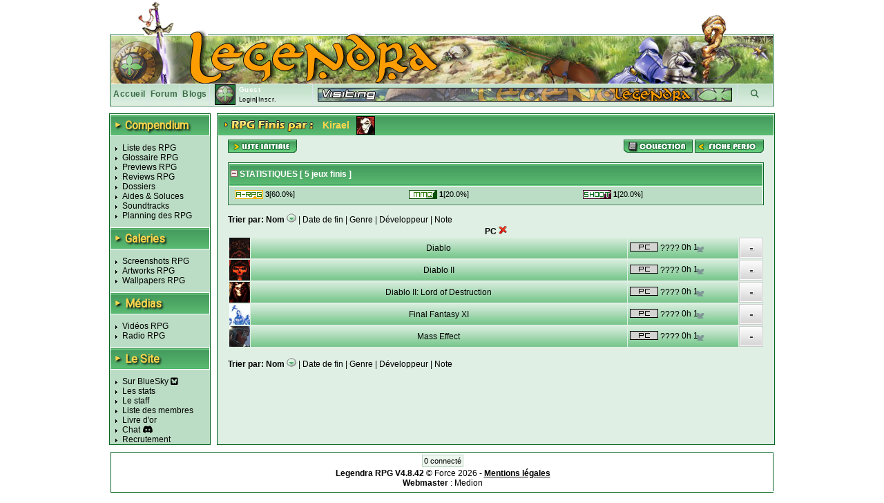

--- FILE ---
content_type: text/html; charset=UTF-8
request_url: https://www.legendra.com/rpg/gestionrpgfinis-unic-supports_nom-val-PC-membre_id-2569.html
body_size: 6359
content:
<?xml version="1.0" encoding="utf-8"?>
<!DOCTYPE html PUBLIC "-//W3C//DTD XHTML 1.0 Transitional//EN" "http://www.w3.org/TR/xhtml1/DTD/xhtml1-transitional.dtd">
<html xml:lang="fr" xmlns="http://www.w3.org/1999/xhtml" lang="fr">
<head>
<title>Liste de RPG finis - Legendra RPG</title>
<meta http-equiv="Content-Type" content="text/html; charset=utf-8" />
<meta http-equiv="Content-Style-Type" content="text/css" />
<meta http-equiv="Content-Script-Type" content="text/javascript" />
<link rel="stylesheet" href="https://fonts.googleapis.com/css?family=Roboto">

<meta name="description" content="Tout sur les RPG 
                    Tests, previews, videos, wallpapers, news de tous les jeux rpg!
            " />
<meta name="keywords" content="rpg, rpgs, legendra, radio, walkthrough, faq, soluce, final, fantasy, news, zelda, tales, square, enix, skies, suikoden, star, diablo, ff, breath, ost, soundtrack, test, tests, preview, wallpapers, snes, playstation, nintendo, sega, sony, calendrier, top, jukebox, saga, cover, partition, actualite, classement, divers, spc, projet, sorties, review, artwork, screenshot, nes, super, gba, gbc, traductions, megadrive, skin, rewards, gif, videos, tutoriaux, seiken, dragon, quest, mana, tales, baroque, shin, megami, tensei, megaten, jeu, jeux, games, forum, discussion, musique, fan, shining, force, lyrics, rpgs, secret, telecharger, telechargement, smt, download, jeu video, jeux videos, video game, video games, role playing game, role playing games, covers, emulation " />
<meta name="category" content="rpg" />
<meta name="copyright" content="© Legendra RPG V4.3 2001-2008 - Toute reproduction interdite sans autorisation écrite. Tous les jeux, consoles, mangas, animes, images,... appartiennent à leurs marques, auteurs,...respectifs." />
<meta name="robots" content="index, follow, all" />
<meta name="revisit-after" content="10 days" />
<meta name="identifier-url" content="https://www.legendra.com" />
<meta http-equiv="content-language" content="fr-FR" />
<meta name="language" content="fr-FR" />
<meta name="author" content="MeDioN" />
<meta name="expires" content="never" />

<!-- Open Graph / Facebook -->
<meta property="og:type" content="website">
<meta property="og:url" content="https://www.legendra.com/rpg/gestionrpgfinis-unic-supports_nom-val-PC-membre_id-2569.html">
<meta property="og:title" content="Liste de RPG finis - Legendra RPG">
<meta property="og:description" content="Tout sur les RPG 
             Tests, previews, videos, wallpapers, news de tous les jeux rpg!
            " />

<!-- Twitter -->
<meta property="twitter:card" content="summary_large_image">
<meta property="twitter:url" content="https://www.legendra.com/rpg/gestionrpgfinis-unic-supports_nom-val-PC-membre_id-2569.html">
<meta property="twitter:title" content="Liste de RPG finis - Legendra RPG">
<meta property="twitter:description" content="Tout sur les RPG 
             Tests, previews, videos, wallpapers, news de tous les jeux rpg!
            " />

<link rel="canonical" href="https://www.legendra.com/rpg/gestionrpgfinis-unic-supports_nom-val-PC-membre_id-2569.html" />
<link href="/skins_css/classic/police.css?1758496803" type="text/css" rel="stylesheet" media="screen" />
<link href="/skins_css/classic/layout.css?1759150469" type="text/css" rel="stylesheet" media="screen" />
<link href="/skins_css/common/layout.css?1766438841" type="text/css" rel="stylesheet" media="screen" />
<link rel="icon" href="/favicon2.png" type="image/png" />
<link rel="alternate" type="application/atom+xml" title="S'inscrire au fil RSS des news Legendra" href="https://www.legendra.com/flux/news_atom.xml" />
<link rel="search" type="application/opensearchdescription+xml" href="/rpg/legendraSearch.xml" title="Legendra RPG" />
	

<style type="text/css">
<!--
	
	
		table.ss_video, table.ss_video td{
			background-color: #fff;
		}
	
-->
</style>

<script type="text/javascript">
<!--
			var debugOn = false;
	-->
</script>
<!--<script src="http://www.google.com/jsapi" type="text/javascript"></script>
<script type="text/javascript">
	google.load("prototype", "1.6.0.3");
	google.load("scriptaculous", "1.8.2");
</script>-->

<script type="text/javascript">
	<!--
		var is_loggedin = 0;
	-->
</script>

<script src="https://kit.fontawesome.com/d00ca95ee0.js" crossorigin="anonymous"></script>
<script type="text/javascript" src="/js/lib/prototype.js" ></script>
<script type="text/javascript" src="/js/lib/scriptaculous.js?load=effects,dragdrop,controls,builder"></script>
<script type="text/javascript" src="/js/lib/dragdrop.js"></script>
<script type="text/javascript" src="../min/web/convert/utilities/m.php/js?1758496383"></script>			<script type="text/javascript" >
		<!--
							var skin_image_dossier = "classic";
							var maxrow =30; 
							var access =1; 
					-->
		</script>
	
    <!-- Matomo -->
    <script>
    
        var _paq = window._paq = window._paq || [];
        /* tracker methods like "setCustomDimension" should be called before "trackPageView" */
        _paq.push(['trackPageView']);
        _paq.push(['enableLinkTracking']);
        (function() {
            var u="//matomo.legendra.com/";
            _paq.push(['setTrackerUrl', u+'matomo.php']);
            _paq.push(['setSiteId', '3']);

            var d=document, g=d.createElement('script'), s=d.getElementsByTagName('script')[0];
            g.async=true; g.src=u+'matomo.js'; s.parentNode.insertBefore(g,s);
        })();
    
    </script>
    <!-- End Matomo Code -->
</head>

<body>	
<div id="global" >
	
		
	<div id="bandeau_haut">
					<img src="/skins_images/classic/banniere/bandeau_rpg_haut.gif" alt="bandeau" title=""/>
			</div>
	
	<div id="bandeau_outer">
	
	<!-- LOGO -->
		<div id="bandeau_inner" onclick="window.location.replace('../rpg/accueil.html');" style="cursor:pointer;">
		</div>
		<!-- Bande perso (à faire en deconnecté) -->
		<div id="bandeau_menu">
			
<div class="bandeau_zone"><a href="/" title="Retour à la page d'accueil" >Accueil</a></div>        
            <div class="bandeau_zone"><a href="https://forum.legendra.com/" title="Aller sur le forum de Legendra" >Forum</a></div>
            <div class="bandeau_zone"><a href="/blogs/" title="Accueil des blogs" >Blogs</a></div>
            <div class="bandeau_perso" id="bandeau_perso">
                <table id="table_perso">
                    <tbody>
                    <tr>
                        <td rowspan="2" style="padding-right:5px;">
                            <img src="/membres/mini/no.jpg
                            " alt="avatar" id="ban_avatar" style="border:1px solid black;height:28px;width:28px;" />                        </td>
                        <td  style="width:95px;" colspan="2">
                            <span style="color:white;font-weight:bold;">Guest</span></td>
                    </tr>
                    <tr>
                                                    <td style="text-align:left;font-size:9px;" colspan="2" id="td_co">
                                <a href="" onclick="getLoginPopup();return false;">Login</a>|<a href="https://forum.legendra.com/index.php" title="Inscription">Inscr.</a>
                            </td>
                                            </tr>    
                    </tbody>
                </table>
            </div>
            <div style="cursor: pointer;width:50px;text-align:center;" class="bandeau_recherche" id="ipb-tl-search"><a href="" onclick="getSearchPopup();return false;"><i class="fa-solid fa-magnifying-glass"></i></a></div>
            <div class="logo_perso">
                <img src="/media/signs/no.jpg" alt="sign" id="sign_perso" />        
            </div>
            
                        
<!-- héhé -->
<form name="login_form" method="post" action="" onsubmit="connexion();return false;">
	<input type="hidden" name="action"  value="1" />
	
	<div id="login_popup"  style="display:none;">		
		<div style="position:absolute;top:2px;right:2px;">
			<a href="javascript:cache('login_popup');" style="cursor:pointer;padding:2px;" title="Masquer la fenetre" >x</a>
		</div>
		
		<div style="padding:5px 5px 5px 5px;border:1px solid white;border-top:0px;">
			
			<p id="login_error" style="display:none;color:red;">Erreur. Le forum vient d'être mis à jour. Avez-vous fait une
        demande "mot de passe oublié ?"</p>
			
			<p style="font-size:9px;"><label for="login" style="font-weight:bold;">Login : </label><br/>
			<input type="text" name="login" id="login" size="20" /></p>
			
			<p style="font-size:9px;"><label style="font-weight:bold;" for="pass">password : </label><br/>
			<input type="password" name="pass" id="pass" size="20" /></p>
						
			<a href="javascript:connexion();"><img src="../skins_images/classic/icones_globales/ok.gif" alt="OK" title="" /></a>
			
			<input type="submit" name="OK" style="display:none;" />
			
			<div class="shadow_right"></div><div class="shadow_bottom"></div><div class="shadow_corner"></div>
		
		</div>
	</div>
</form>            
<!-- héhé -->
<form name="search_form" method="post" action="" onsubmit="search_rpg();return false;" >
	<input type="hidden" name="action"  value="1" />
	
	<div id="search_popup" style="display:none;">		
		<div style="position:absolute;top:2px;right:2px;">
			<a href="" onclick="cache('search_popup');return false;" style="cursor:pointer;padding:2px;" title="Masquer la fenetre" >x</a>
		</div>
		
		<div style="padding:5px 5px 5px 5px;border:1px solid white;border-top:0px;">
			
			<p style="font-size:9px;"><label style="font-weight:bold;" for="search_mot">Recherche : </label> <img src="../skins_images/common/icones_globales/icone_aide.png" alt="aide" title="" id="aide_search" style="cursor:help;" /><br/>
				<input type="radio" name="type_search" value="1"  onclick="setSearch('1');$('search_mot').focus();" />Commence par<br/>
				<input type="radio" name="type_search" value="0" checked="checked" onclick="setSearch('0');$('search_mot').focus();" />Contient<br/>
				<input type="text" name="search_mot" id="search_mot" />
				<div id="results_rpg" class="autocomplete" style="z-index:10;"></div>				
			</p>	
				
			<a href="javascript:search_rpg();"><img src="../skins_images/classic/icones_globales/ok.gif" alt="" /></a>
			
			<input type="submit" name="OK" style="display:none;" />
			
			<div class="shadow_right"></div><div class="shadow_bottom"></div><div class="shadow_corner"></div>
		
		</div>
	</div>
</form>            		</div>
		
		<span style="display:none;" class="fiche_contenu_outer" id="stock_tit_col"></span>
		<span style="display:none;" class="ss_contenu_princ" id="stock_back_col"></span>
	</div>
	
	
<!---->
<table id="contenu">
	<tbody>
	<tr>
		<td id="menu">
            <div class="titre_page" style="width: 143px; margin: 0 0 10px;">
                <span class="titre_triangle">►</span>
                <h2>Compendium</h2>
            </div>
			<ul>
				<li><a href="../rpg/compendium.php">Liste des RPG</a></li>
				<li><a href="../rpg/dossier.php?id=862">Glossaire RPG</a></li>
				<li><a href="../rpg/articles_acces.php?type=13">Previews RPG</a></li>
				<li><a href="../rpg/articles_acces.php?type=1">Reviews RPG</a></li>
				<li><a href="../rpg/articles_liste.php?type=2">Dossiers</a></li>
				<li><a href="../rpg/articles_acces.php?type=6">Aides &amp; Soluces</a></li>
				<li><a href="../rpg/articles_liste.php?type=4">Soundtracks</a></li>
				<li><a href="../rpg/planning_sorties.html#onglets-date_fixe_stats-date_fixe">Planning des RPG</a></li>
			</ul>
            <div class="titre_page">
                <span class="titre_triangle">►</span>
                <h2>Galeries</h2>
            </div>
			<ul>
				<li><a href="../rpg/galeries_acces.php?type=screen">Screenshots RPG</a></li>
				<li><a href="../rpg/galeries_acces.php?type=art">Artworks RPG</a></li>
				<li><a href="../rpg/galeries_acces.php?type=wall">Wallpapers RPG</a></li>
			</ul>
            <div class="titre_page">
                <span class="titre_triangle">►</span>
                <h2>Médias</h2>
            </div>
			<ul>
				<li><a href="../rpg/medias_acces.php?type=video">Vidéos RPG</a></li>
				<li><a href="../rpg/radio.php">Radio RPG</a></li>
			</ul>
            <div class="titre_page">
                <span class="titre_triangle">►</span>
                <h2>Le Site</h2>
            </div>
			<ul>
                <li><a href="https://bsky.app/profile/legendra.bsky.social" target="_blank" rel="noopener noreferrer">
                    Sur BlueSky <i class="fa-brands fa-square-bluesky"></i>
                </a></li>
                <!-- <li><a href="https://x.com/legendra" target="_blank" rel="noopener noreferrer">
                    Sur X <i class="fa-brands fa-square-x-twitter"></i> 
                </a></li> -->
				<li><a href="../rpg/stats.php">Les stats</a></li>
				<li><a href="../rpg/staff.php">Le staff</a></li>
				<li><a href="../rpg/membres_liste.php">Liste des membres</a></li>
				<li><a href="../rpg/livre_d_or.php">Livre d'or</a></li>
				<li><a href="https://discord.gg/y45ABFwk7g" target="_blank">Chat</a> <i class="fa-brands fa-discord"></i></li>
				<li><a href="../rpg/recrutement.php">Recrutement</a></li>
				<!-- <li>Historique</li> -->
			</ul>
			
			<!-- JS POST LOAD -->
			<script type="text/javascript">
			<!--
				//Aides
				new ToolTip($('aide_chat'),'<div style="width:250px;">Invitation pour le client de messagerie Discord.</div>');
			-->
			</script>		
						
					</td><td class="td_princ">

<div  id="listerpg" class="contenu_princ">
	<div class="titre_page">
		<img src="../skins_images/classic/titres/rpg_finis.png" alt="rpg finis par" border="0" /> <span class="name_sup">Kirael</span> <span id="img_sup"><img src="../membres/mini/av-2569.jpg" alt="avatar" style="border:1px solid black;height:25px;width:25px;" /></span>
		</div>

	<div class="ss_contenu_princ">
		<!-- ******************************* ACTIONS ******************************* -->
		<div style="float:right">
			<a href="../rpg/gestioncollection.php?membre_id=2569&amp;init=1"><img src="../skins_images/classic/icone_liste_rpg/collection.png" alt="collection" title="Aller sur la collection de Kirael" /></a>			<a href="../rpg/mes_controles.php?membre_id=2569"><img src="../skins_images/classic/icone_liste_rpg/fiche_perso.png" alt="fiche" title="Aller sur la fiche perso de Kirael" /></a> 
		</div>
		<div>
			<a href="../rpg/gestionrpgfinis.php?membre_id=2569&amp;init=1"><img src="../skins_images/classic/icones_globales/liste_ini.png" alt="liste_init" title="Liste initiale" /></a>
		</div>
		<!-- ************************************************************** -->
		
		<br/>
				
				
		<!-- ******************************* STATS ******************************* -->
			<div style="border:1px solid #076623;background-color:#dfefe4;">
				<div class="titre_menu2">
					<a href="javascript:gestionAffichage('stats_tot','show_hide');"><img src="../skins_images/classic/icones_globales/moins.gif" alt="show_hide" id="show_hide" /></a> STATISTIQUES [ <span id="nbr_results">5</span> jeux finis ]
				</div>
				<div class="padding_1px" id="stats_tot">
									
										<div id="stats_glob">						<div  id="stats_genre">
							<table class="table_stats" >
																											<tr>
																			<td style="font-size:11px;">
											<span class="statssupp">
												<a href="../rpg/gestionrpgfinis.php?unic=genres_nom&amp;val=ActionzrkRPG&amp;membre_id=2569" rel="noindex, nofollow">
													<img src="../skins_images/common/icones_genres/arpg.jpg" alt="arpg" title="Action-RPG" />
												</a> 
												<b>3</b>[60.0%]
											</span>
										</td>
																																				<td style="font-size:11px;">
											<span class="statssupp">
												<a href="../rpg/gestionrpgfinis.php?unic=genres_nom&amp;val=MMORPG&amp;membre_id=2569" rel="noindex, nofollow">
													<img src="../skins_images/common/icones_genres/mmo.jpg" alt="mmo" title="MMORPG" />
												</a> 
												<b>1</b>[20.0%]
											</span>
										</td>
																																				<td style="font-size:11px;">
											<span class="statssupp">
												<a href="../rpg/gestionrpgfinis.php?unic=genres_nom&amp;val=ShooterzrkRPG&amp;membre_id=2569" rel="noindex, nofollow">
													<img src="../skins_images/common/icones_genres/shoot.jpg" alt="shoot" title="Shooter-RPG" />
												</a> 
												<b>1</b>[20.0%]
											</span>
										</td>
																			</tr>
																								</table>
						</div>
					</div>
									</div>
			</div>
		<!-- ************************************************************** -->

		<p id="message" style="color:#ff0000;"></p>
		
		<!-- **********************PAGINATION********************** -->
				<!-- ******************************************************************* -->
		
		<!-- **********************TRI********************** -->	
						<div><b>Trier par:</b> 
											<a href="../rpg/gestionrpgfinis.php?tri=rpg_nom&amp;tri_courant=&amp;sens=DESC&amp;page=&amp;offset=&amp;unic=supports_nom&amp;val=PC&amp;membre_id=2569" rel="noindex, nofollow"><b>Nom</b></a> 
						<img src="../skins_images/classic/icones_globales/tri_bas.gif" alt="flechebas" /> 											 | 				
															 <a href="../rpg/gestionrpgfinis.php?tri=date_finie&amp;tri_courant=&amp;sens=DESC&amp;page=&amp;offset=&amp;unic=supports_nom&amp;val=PC&amp;membre_id=2569" rel="noindex, nofollow">Date de fin</a> 
																	 | 					 					 <a href="../rpg/gestionrpgfinis.php?tri=genres_nom&amp;tri_courant=&amp;sens=ASC&amp;page=&amp;offset=&amp;unic=supports_nom&amp;val=PC&amp;membre_id=2569" rel="noindex, nofollow">Genre</a> 
																	 | 					 					 <a href="../rpg/gestionrpgfinis.php?tri=developpeurs_nom&amp;tri_courant=&amp;sens=ASC&amp;page=&amp;offset=&amp;unic=supports_nom&amp;val=PC&amp;membre_id=2569" rel="noindex, nofollow">Développeur</a> 
																	| 										 <a href="../rpg/gestionrpgfinis.php?tri=commentaires_note&amp;tri_courant=&amp;sens=ASC&amp;page=&amp;offset=&amp;unic=supports_nom&amp;val=PC&amp;membre_id=2569" rel="noindex, nofollow">Note</a> 
																					</div>
				<!-- ******************************************************************* -->
		
		<!-- ******************************* AFFICHAGE ******************************* -->
		<span id="mess_vide"></span>
		
		<table id="table_liste" >
			<tbody id="table_rpg_finis">

									<tr>
						<td colspan="4" style="text-align:center;">
							<b>PC <a href='gestionrpgfinis.php?sens=ASC&amp;tri=rpg_nom&amp;tri_courant=&amp;membre_id=2569&amp;ru=supports_nom&amp;rv=PC'><img src='../skins_images/common/icones_globales/liste_rem_fil.png' alt='rem_fil' title='Retirer le filtre' /></a></b>
						</td>
					</tr>
							
			
								
			<tr id="rpg_finis_25725">
				<td style="width:30px;" class="td_results">
					<img src="../media/mini/diablo.jpg" style="height:30px;width:30px;"  alt="Diablo" />
				</td>
				<td style="text-align:center;" class="td_results">	
					<a href="../rpg/fiche.php?rpg_id=78&amp;supports_id=14&amp;rpg=diablo">						Diablo
					</a>				</td>
				<td style="text-align:left;width:160px;" class="td_results">
					<span id="sup_25725"  style="margin-left:3px;">
						<a href="../rpg/gestionrpgfinis.php?unic=supports_nom&amp;val=PC&amp;membre_id=2569">
							<img src="../skins_images/common/icones_consoles/pc.png" alt="pc" title="PC" />
						</a>
					</span>
					<span id="edit_25725" >
						<a href="../rpg/gestionrpgfinis.php?unic=date_finie&amp;val=1900&amp;membre_id=2569" title="01/01/????">????</a> 
						<span style="cursor:help;" title="Temps première partie">0h</span>						<span class="fois_fini" title="Terminé 1 fois" style="cursor:help;">1</span>
					</span>
				</td>
				<td style="text-align:center;width:35px;" class="td_results"><img src="../skins_images/common/icones_globales/notes_listes/no.gif" alt="no" title="Non noté" /></td>
			</tr>
								
			<tr id="rpg_finis_25727">
				<td style="width:30px;" class="td_results">
					<img src="../media/mini/diablo_ii.jpg" style="height:30px;width:30px;"  alt="Diablo II" />
				</td>
				<td style="text-align:center;" class="td_results">	
					<a href="../rpg/fiche.php?rpg_id=79&amp;supports_id=14&amp;rpg=diablo_ii">						Diablo II
					</a>				</td>
				<td style="text-align:left;width:160px;" class="td_results">
					<span id="sup_25727"  style="margin-left:3px;">
						<a href="../rpg/gestionrpgfinis.php?unic=supports_nom&amp;val=PC&amp;membre_id=2569">
							<img src="../skins_images/common/icones_consoles/pc.png" alt="pc" title="PC" />
						</a>
					</span>
					<span id="edit_25727" >
						<a href="../rpg/gestionrpgfinis.php?unic=date_finie&amp;val=1900&amp;membre_id=2569" title="01/01/????">????</a> 
						<span style="cursor:help;" title="Temps première partie">0h</span>						<span class="fois_fini" title="Terminé 1 fois" style="cursor:help;">1</span>
					</span>
				</td>
				<td style="text-align:center;width:35px;" class="td_results"><img src="../skins_images/common/icones_globales/notes_listes/no.gif" alt="no" title="Non noté" /></td>
			</tr>
								
			<tr id="rpg_finis_25726">
				<td style="width:30px;" class="td_results">
					<img src="../media/mini/diablo_ii__lord_of_destruction.jpg" style="height:30px;width:30px;"  alt="Diablo II: Lord of Destruction" />
				</td>
				<td style="text-align:center;" class="td_results">	
					<a href="../rpg/fiche.php?rpg_id=506&amp;supports_id=14&amp;rpg=diablo_ii__lord_of_destruction">						Diablo II: Lord of Destruction
					</a>				</td>
				<td style="text-align:left;width:160px;" class="td_results">
					<span id="sup_25726"  style="margin-left:3px;">
						<a href="../rpg/gestionrpgfinis.php?unic=supports_nom&amp;val=PC&amp;membre_id=2569">
							<img src="../skins_images/common/icones_consoles/pc.png" alt="pc" title="PC" />
						</a>
					</span>
					<span id="edit_25726" >
						<a href="../rpg/gestionrpgfinis.php?unic=date_finie&amp;val=1900&amp;membre_id=2569" title="01/01/????">????</a> 
						<span style="cursor:help;" title="Temps première partie">0h</span>						<span class="fois_fini" title="Terminé 1 fois" style="cursor:help;">1</span>
					</span>
				</td>
				<td style="text-align:center;width:35px;" class="td_results"><img src="../skins_images/common/icones_globales/notes_listes/no.gif" alt="no" title="Non noté" /></td>
			</tr>
								
			<tr id="rpg_finis_25723">
				<td style="width:30px;" class="td_results">
					<img src="../media/mini/final_fantasy_xi.jpg" style="height:30px;width:30px;"  alt="Final Fantasy XI" />
				</td>
				<td style="text-align:center;" class="td_results">	
					<a href="../rpg/fiche.php?rpg_id=206&amp;supports_id=14&amp;rpg=final_fantasy_xi">						Final Fantasy XI
					</a>				</td>
				<td style="text-align:left;width:160px;" class="td_results">
					<span id="sup_25723"  style="margin-left:3px;">
						<a href="../rpg/gestionrpgfinis.php?unic=supports_nom&amp;val=PC&amp;membre_id=2569">
							<img src="../skins_images/common/icones_consoles/pc.png" alt="pc" title="PC" />
						</a>
					</span>
					<span id="edit_25723" >
						<a href="../rpg/gestionrpgfinis.php?unic=date_finie&amp;val=1900&amp;membre_id=2569" title="01/01/????">????</a> 
						<span style="cursor:help;" title="Temps première partie">0h</span>						<span class="fois_fini" title="Terminé 1 fois" style="cursor:help;">1</span>
					</span>
				</td>
				<td style="text-align:center;width:35px;" class="td_results"><img src="../skins_images/common/icones_globales/notes_listes/no.gif" alt="no" title="Non noté" /></td>
			</tr>
								
			<tr id="rpg_finis_25724">
				<td style="width:30px;" class="td_results">
					<img src="../media/mini/mass_effect.jpg" style="height:30px;width:30px;"  alt="Mass Effect" />
				</td>
				<td style="text-align:center;" class="td_results">	
					<a href="../rpg/fiche.php?rpg_id=1056&amp;supports_id=14&amp;rpg=mass_effect">						Mass Effect
					</a>				</td>
				<td style="text-align:left;width:160px;" class="td_results">
					<span id="sup_25724"  style="margin-left:3px;">
						<a href="../rpg/gestionrpgfinis.php?unic=supports_nom&amp;val=PC&amp;membre_id=2569">
							<img src="../skins_images/common/icones_consoles/pc.png" alt="pc" title="PC" />
						</a>
					</span>
					<span id="edit_25724" >
						<a href="../rpg/gestionrpgfinis.php?unic=date_finie&amp;val=1900&amp;membre_id=2569" title="01/01/????">????</a> 
						<span style="cursor:help;" title="Temps première partie">0h</span>						<span class="fois_fini" title="Terminé 1 fois" style="cursor:help;">1</span>
					</span>
				</td>
				<td style="text-align:center;width:35px;" class="td_results"><img src="../skins_images/common/icones_globales/notes_listes/no.gif" alt="no" title="Non noté" /></td>
			</tr>
				</tbody>
		</table>
		<!-- ************************************************************** -->
		<br/>
		<!-- **********************PAGINATION********************** -->
				<!-- ******************************************************************* -->
		
		<!-- **********************TRI********************** -->	
						<div><b>Trier par:</b> 
											<a href="../rpg/gestionrpgfinis.php?tri=rpg_nom&amp;tri_courant=&amp;sens=DESC&amp;page=&amp;offset=&amp;unic=supports_nom&amp;val=PC&amp;membre_id=2569" rel="noindex, nofollow"><b>Nom</b></a> 
						<img src="../skins_images/classic/icones_globales/tri_bas.gif" alt="flechebas" /> 											 | 				
															 <a href="../rpg/gestionrpgfinis.php?tri=date_finie&amp;tri_courant=&amp;sens=DESC&amp;page=&amp;offset=&amp;unic=supports_nom&amp;val=PC&amp;membre_id=2569" rel="noindex, nofollow">Date de fin</a> 
																	 | 					 					 <a href="../rpg/gestionrpgfinis.php?tri=genres_nom&amp;tri_courant=&amp;sens=ASC&amp;page=&amp;offset=&amp;unic=supports_nom&amp;val=PC&amp;membre_id=2569" rel="noindex, nofollow">Genre</a> 
																	 | 					 					 <a href="../rpg/gestionrpgfinis.php?tri=developpeurs_nom&amp;tri_courant=&amp;sens=ASC&amp;page=&amp;offset=&amp;unic=supports_nom&amp;val=PC&amp;membre_id=2569" rel="noindex, nofollow">Développeur</a> 
																	| 										 <a href="../rpg/gestionrpgfinis.php?tri=commentaires_note&amp;tri_courant=&amp;sens=ASC&amp;page=&amp;offset=&amp;unic=supports_nom&amp;val=PC&amp;membre_id=2569" rel="noindex, nofollow">Note</a> 
																					</div>
				<!-- ******************************************************************* -->

	</div>	
</div>

</td>        </tr>
    </tbody>
</table>

<div id="pied_outer" style="background-color:#fff;">
    <div id="pied_inner" style="text-align:center;">
        <div style="text-align:center;">
            <div style="text-align:center;margin-bottom:5px;">
                <span id="connecte">0 connecté</span></div>
                    </div>

        <div id="copy_stats"><span style="font-weight:bold;">Legendra RPG V4.8.42</span> © Force 2026 - <a href="/rpg/mentions_legales.html"><span style="text-decoration:underline;font-weight:bold;">Mentions légales</span></a><br/>
            <span style="font-weight:bold;">Webmaster</span> : <a href="/rpg/mes_controles-membre_id-15.html">Medion</a><br/>
        
        </div>
    </div>
</div>
<script type="text/javascript" >
<!--
    new ToolTip($('aide_search'),'<div style="width:250px;">La recherche permet de chercher les RPG par leur nom dans la base de donnée de Legendra.<br/>La recherche par défaut cherche tout nom <span style="font-weight:bold;">contenant</span> le mot spécifié. Pour chercher un RPG dont le nom débute par un mot précis ou par des critères plus avancés, il faut cocher la case associée. Pour plus de critères utilisez la recherche avancée.</div>');
-->
</script>		</div>
		<!-- ToolTip -->
		<div id="toolTip" style="display:none;"></div>
		<!-- Message à afficher -->
		<div id="displayMsg" style="display:none;"></div>
	</body>
</html>
<!-- héhé -->